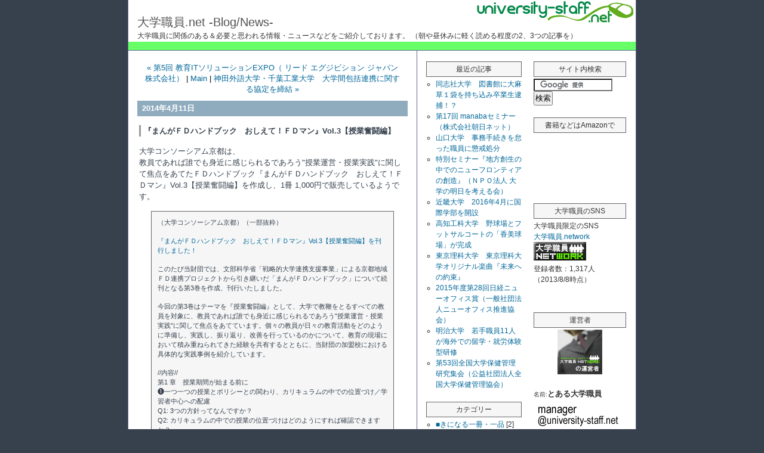

--- FILE ---
content_type: text/html
request_url: http://blog.university-staff.net/archives/2014/04/11/vol3-1.html
body_size: 26849
content:
<?xml version="1.0" encoding="utf-8" ?>
<!DOCTYPE html PUBLIC "-//W3C//DTD XHTML 1.0 Strict//EN" "http://www.w3.org/TR/xhtml1/DTD/xhtml1-strict.dtd">
<html xmlns="http://www.w3.org/1999/xhtml" lang="ja" xml:lang="ja" id="sixapart-standard">
<head>
   <meta http-equiv="Content-Type" content="text/html; charset=utf-8" />
   <meta http-equiv="Content-Script-Type" content="text/javascript" />
   <meta http-equiv="Content-Style-Type" content="text/css" />
   <meta name="generator" content="Movable Type Pro 4.261" />
   <meta property="og:image" content="http://blog.university-staff.net/fb.gif" />
   <link rel="stylesheet" href="http://blog.university-staff.net/styles-site.css" type="text/css" />
   
   
   <title>
   
      『まんがＦＤハンドブック　おしえて！ＦＤマン』Vol.3【授業奮闘編】 - 大学職員.net -Blog/News-
   
   </title>
   
   
   
   
      <link rel="prev" href="http://blog.university-staff.net/archives/2014/04/09/5-itexpo.html" title="第5回 教育ITソリューションEXPO（ リード エグジビション ジャパン株式会社）" />
      <link rel="next" href="http://blog.university-staff.net/archives/2014/04/14/post-3145.html" title="神田外語大学・千葉工業大学　大学間包括連携に関する協定を締結" />
   
   
      <!--
<rdf:RDF xmlns:rdf="http://www.w3.org/1999/02/22-rdf-syntax-ns#"
         xmlns:trackback="http://madskills.com/public/xml/rss/module/trackback/"
         xmlns:dc="http://purl.org/dc/elements/1.1/">
<rdf:Description
    rdf:about="http://blog.university-staff.net/archives/2014/04/11/vol3-1.html"
    trackback:ping="http://university-staff.net/mt/mt-tb.cgi/6756"
    dc:title="『まんがＦＤハンドブック　おしえて！ＦＤマン』Vol.3【授業奮闘編】"
    dc:identifier="http://blog.university-staff.net/archives/2014/04/11/vol3-1.html"
    dc:subject="1.和書・洋書"
    dc:description="大学コンソーシアム京都は、 教員であれば誰でも身近に感じられるであろう&quot;授業運営..."
    dc:creator="運営者（とある大学職員）"
    dc:date="2014-04-11T07:45:58+09:00" />
</rdf:RDF>
-->

   
   
   <script type="text/javascript" src="http://blog.university-staff.net/mt.js"></script>
   
</head>
<body class="layout-three-column-right" onload="mtEntryOnLoad()">
<div id="box" class="clearfix">

<div id="header">
<h1 id="blog-name"><a href="http://blog.university-staff.net/" accesskey="1">大学職員.net -Blog/News-</a></h1>
<p class="blog-description">大学職員に関係のある＆必要と思われる情報・ニュースなどをご紹介しております。
（朝や昼休みに軽く読める程度の2、3つの記事を）</p>
</div>




<div id="content">
<div class="blog">

<div class="content-nav">
    
    <a href="http://blog.university-staff.net/archives/2014/04/09/5-itexpo.html">&laquo; 第5回 教育ITソリューションEXPO（ リード エグジビション ジャパン株式会社）</a> |
    
    <a href="http://blog.university-staff.net/">Main</a>
    
    | <a href="http://blog.university-staff.net/archives/2014/04/14/post-3145.html">神田外語大学・千葉工業大学　大学間包括連携に関する協定を締結 &raquo;</a>
    
</div>

<p class="date">2014&#24180;4&#26376;11&#26085;</p>

<div class="entry" id="entry-6782">

   <h2 class="entry-header">『まんがＦＤハンドブック　おしえて！ＦＤマン』Vol.3【授業奮闘編】</h2>

   <div class="entry-content clearfix">
      
         <div class="entry-body"><p>大学コンソーシアム京都は、<br />
教員であれば誰でも身近に感じられるであろう"授業運営・授業実践"に関して焦点をあてたＦＤハンドブック『まんがＦＤハンドブック　おしえて！ＦＤマン』Vol.3【授業奮闘編】を作成し、1冊 1,000円で販売しているようです。</p>

<blockquote>（大学コンソーシアム京都）（一部抜粋）

<p><a href="http://www.consortium.or.jp/contents_detail.php?co=kak&frmId=2823">『まんがＦＤハンドブック　おしえて！ＦＤマン』Vol.3【授業奮闘編】を刊行しました！</a></p>

<p>このたび当財団では、文部科学省「戦略的大学連携支援事業」による京都地域ＦＤ連携プロジェクトから引き継いだ「まんがＦＤハンドブック」について続刊となる第3巻を作成、刊行いたしました。</p>

<p>今回の第3巻はテーマを『授業奮闘編』として、大学で教鞭をとるすべての教員を対象に、教員であれば誰でも身近に感じられるであろう"授業運営・授業実践"に関して焦点をあてています。個々の教員が日々の教育活動をどのように準備し、実践し、振り返り、改善を行っているのかについて、教育の現場において積み重ねられてきた経験を共有するとともに、当財団の加盟校における具体的な実践事例を紹介しています。</p>

<p>//内容//<br />
第1 章　授業期間が始まる前に<br />
❶一つ一つの授業とポリシーとの関わり、カリキュラムの中での位置づけ／学習者中心への配慮<br />
Q1: 3つの方針ってなんですか？<br />
Q2: カリキュラムの中での授業の位置づけはどのようにすれば確認できますか？</p>

<p>❷授業設計とシラバス作成<br />
Q3: シラバスはなぜ必要なのですか？<br />
Q4: シラバスを作る際に注意すべき点はなんですか？<br />
Q5: 成績評価の方法にはどのようなものがありますか？</p>

<p>第2章　授業期間が始まって...<br />
❶授業運営の課題Q6: 出欠確認は何のためにしているのでしょうか？<br />
Q7: 授業中のおしゃべりや携帯電話でのメール・私語に悩んでいます。どのような対策をしていますか?<br />
Q8: 授業での板書の際に気をつけていることはありますか?<br />
Q9: 少人数クラスで質問や問いかけをしても学生からの反応が得られず、進行がうまくいきません。どうすれば発言や質問を引き出せるでしょうか?<br />
Q10: グループワークが苦手、集団での活動より個人での学習を好む学生にはどのような対応をとっていますか?<br />
Q11: 各回授業を振り返る際にどのような方法、どのような点に注意していますか?</p>

<p>❷多様な授業・学習スタイルの活用Q12: アクティブ・ラーニングとはどのようなものですか?<br />
Q13: クリッカーを利用すると得られる効果とはなんですか?<br />
Q14: eラーニング教材を作成するときに特別に配慮すべき点はあるのでしょうか?<br />
Q15: プレゼンテーションソフトを使うことによる効果と留意点はなんですか?</p>

<p>第3章　授業以外の時間で学ばせるには<br />
❶授業外学習の促進<br />
Q16: 学生に予習・復習をさせるための工夫にはどんなものがありますか?<br />
Q17: 学生に与える課題設定の際に注意していることはありますか?<br />
Q18: 図書館をもっと授業で活用したいのですが、どのような方法がありますか?<br />
Q19: ラーニングコモンズとはどういうものですか？設置するとどのような効果があるのでしょうか?【加盟校事例紹介】</p>

<p>❷キャンパス外学習の効果Q20: 授業にフィールドワークを取り入れるとどんな学習効果があるのでしょうか?【加盟校事例紹介】<br />
Q21: 海外留学に期待される学びとはなんですか?【加盟校事例紹介】<br />
Q22: インターンシップの学習効果とはなんですか?【加盟校事例紹介】</p>

<p>第4章　授業期間の終わりに<br />
❶授業の振り返り<br />
Q23: 定期試験の作問にあたって注意していることはありますか?<br />
Q24: 授業評価アンケートはどんなふうに活用していますか?</p>

<p>❷科目、コースワーク全体の総括<br />
Q25: 成績評価の際に特に留意すべき点はありますか?<br />
Q26: その他、科目全体の振り返りを進めるために活用できる方法はありますか?</blockquote></p></div>
      
      

      <div class="entry-tags">
   <h3 class="entry-tags-header">タグ:</h3>
   <ul class="entry-tags-list">
   
      <li class="entry-tag"><a href="http://university-staff.net/mt/mt-search.cgi?blog_id=1&amp;tag=FD&amp;limit=20&amp;IncludeBlogs=1" rel="tag">FD</a></li>
   
   </ul>
</div>


   </div>
   <iframe src="//www.facebook.com/plugins/like.php?href=http://blog.university-staff.net/archives/2014/04/11/vol3-1.html&amp;send=false&amp;layout=standard&amp;width=400&amp;show_faces=false&amp;action=like&amp;colorscheme=light&amp;font&amp;height=35" scrolling="no" frameborder="0" style="border:none; overflow:hidden; width:400px; height:35px;" allowTransparency="true"></iframe><p class="entry-footer">

Category : <a href="http://blog.university-staff.net/archives/cat85/cat27/" title="">1.和書・洋書</a>



  
 | 
  




<a href="http://blog.university-staff.net/archives/2014/04/11/vol3-1.html#trackbacks" title="trackbacks6782">トラックバック</a> [0]

</p>

</div>



<div id="trackbacks">

   
   <h3 class="trackbacks-header">トラックバックURL</h3>

   <div id="trackbacks-info">
      <p>このエントリーのトラックバックURL:<br />http://university-staff.net/mt/mt-tb.cgi/6756</p>
   </div>
   

   
</div>





</div>



</div>


<div id="links-left-box">
  <dl id="links-left">
<dt class="sidetitle">
最近の記事
</dt>

<dd class="side">
  <ul>

    <li><a href="http://blog.university-staff.net/archives/2015/09/05/post-3323.html" title="e7203">同志社大学　図書館に大麻草１袋を持ち込み卒業生逮捕！？</a></li>

    <li><a href="http://blog.university-staff.net/archives/2015/09/03/17-manaba.html" title="e7190">第17回 manabaセミナー（株式会社朝日ネット）</a></li>

    <li><a href="http://blog.university-staff.net/archives/2015/09/02/post-3324.html" title="e7204">山口大学　事務手続きを怠った職員に懲戒処分</a></li>

    <li><a href="http://blog.university-staff.net/archives/2015/08/26/post-3322.html" title="e7202">特別セミナー『地方創生の中でのニューフロンティアの創造』（ＮＰＯ法人 大学の明日を考える会）</a></li>

    <li><a href="http://blog.university-staff.net/archives/2015/08/25/20164.html" title="e7201">近畿大学　2016年4月に国際学部を開設</a></li>

    <li><a href="http://blog.university-staff.net/archives/2015/08/24/post-3321.html" title="e7200">高知工科大学　野球場とフットサルコートの「香美球場」が完成</a></li>

    <li><a href="http://blog.university-staff.net/archives/2015/08/24/post-3320.html" title="e7199">東京理科大学　東京理科大学オリジナル楽曲『未来への約束』</a></li>

    <li><a href="http://blog.university-staff.net/archives/2015/08/22/201528.html" title="e7198">2015年度第28回日経ニューオフィス賞（一般社団法人ニューオフィス推進協会）</a></li>

    <li><a href="http://blog.university-staff.net/archives/2015/08/22/11-4.html" title="e7197">明治大学　若手職員11人が海外での留学・就労体験型研修</a></li>

    <li><a href="http://blog.university-staff.net/archives/2015/08/22/53-2.html" title="e7196">第53回全国大学保健管理研究集会（公益社団法人全国大学保健管理協会）</a></li>

  </ul>
</dd>
<dt class="sidetitle">
カテゴリー
</dt>

<dd class="side" id="categories">

  
  <ul>
  
    
    <li><a href="http://blog.university-staff.net/archives/cat85/" title="">■きになる一冊・一品</a> [2]
    
    
  
  <ul>
  
    
    <li><a href="http://blog.university-staff.net/archives/cat85/cat27/" title="">1.和書・洋書</a> [999]
    
    
    </li>
    
  
  
    
    <li><a href="http://blog.university-staff.net/archives/cat85/12/" title="">1.和書・洋書(2)</a> [17]
    
    
    </li>
    
  
  
    
    <li><a href="http://blog.university-staff.net/archives/cat85/cat88/" title="">2.雑誌</a> [84]
    
    
    </li>
    
  
  
    
    <li><a href="http://blog.university-staff.net/archives/cat85/cat86/" title="">3.マンガ</a> [24]
    
    
    </li>
    
  
  
    
    <li><a href="http://blog.university-staff.net/archives/cat85/cat87/" title="">4.いろいろ</a> [62]
    
    
    </li>
    
  </ul>
    
  
    </li>
    
  
  
    
    <li>□サイト更新案内
  
    
  
  <ul>
  
    
    <li><a href="http://blog.university-staff.net/archives/cat89/cat1/" title="">サイト更新案内</a> [43]
    
    
    </li>
    
  
  
    
    <li><a href="http://blog.university-staff.net/archives/cat89/network/" title="">大学職員.NETWORK情報</a> [25]
    
    
    </li>
    
  </ul>
    
  
    </li>
    
  
  
    
    <li>【1.ニュース】
  
    
  
  <ul>
  
    
    <li><a href="http://blog.university-staff.net/archives/1/cat12/" title="">▼学生の不祥事</a> [85]
    
    
    </li>
    
  
  
    
    <li><a href="http://blog.university-staff.net/archives/1/cat19/" title="">▼教員の不祥事</a> [168]
    
    
    </li>
    
  
  
    
    <li><a href="http://blog.university-staff.net/archives/1/cat11/" title="">▼職員の不祥事</a> [100]
    
    
    </li>
    
  
  
    
    <li><a href="http://blog.university-staff.net/archives/1/cat5/" title="">ニュース</a> [250]
    
    
    </li>
    
  
  
    
    <li><a href="http://blog.university-staff.net/archives/1/cat16/" title="">情報漏洩</a> [152]
    
    
    </li>
    
  
  
    
    <li><a href="http://blog.university-staff.net/archives/1/cat69/" title="">火災</a> [21]
    
    
    </li>
    
  </ul>
    
  
    </li>
    
  
  
    
    <li>【2.官公庁からの】
  
    
  
  <ul>
  
    
    <li><a href="http://blog.university-staff.net/archives/2/cat23/" title="">文部科学省</a> [193]
    
    
    </li>
    
  
  
    
    <li><a href="http://blog.university-staff.net/archives/2/cat54/" title="">文部科学省以外</a> [28]
    
    
    </li>
    
  </ul>
    
  
    </li>
    
  
  
    
    <li>【3.就任・退任・訃報】
  
    
  
  <ul>
  
    
    <li><a href="http://blog.university-staff.net/archives/3/cat50/" title="">就任・退任</a> [73]
    
    
    </li>
    
  </ul>
    
  
    </li>
    
  
  
    
    <li>【4.研修会・講習会・転職】
  
    
  
  <ul>
  
    
    <li><a href="http://blog.university-staff.net/archives/4/it/" title="">IT関係</a> [25]
    
    
    </li>
    
  
  
    
    <li><a href="http://blog.university-staff.net/archives/4/cat8/" title="">大学職員関連</a> [321]
    
    
    </li>
    
  
  
    
    <li><a href="http://blog.university-staff.net/archives/4/cat34/" title="">教育関係</a> [197]
    
    
    </li>
    
  
  
    
    <li><a href="http://blog.university-staff.net/archives/4/cat30/" title="">転職</a> [34]
    
    
    </li>
    
  </ul>
    
  
    </li>
    
  
  
    
    <li><a href="http://blog.university-staff.net/archives/5/" title="">【5.入試・広報】</a> [1]
    
    
  
  <ul>
  
    
    <li><a href="http://blog.university-staff.net/archives/5/cat10/" title="">ホームページ</a> [153]
    
    
    </li>
    
  
  
    
    <li><a href="http://blog.university-staff.net/archives/5/cat61/" title="">入試</a> [246]
    
    
    </li>
    
  
  
    
    <li><a href="http://blog.university-staff.net/archives/5/cat94/" title="">動画配信</a> [38]
    
    
    </li>
    
  
  
    
    <li><a href="http://blog.university-staff.net/archives/5/cat84/" title="">大学ブランド商品</a> [81]
    
    
    </li>
    
  
  
    
    <li><a href="http://blog.university-staff.net/archives/5/cat83/" title="">大学ランキング</a> [56]
    
    
    </li>
    
  
  
    
    <li><a href="http://blog.university-staff.net/archives/5/cat15/" title="">広報</a> [215]
    
    
    </li>
    
  </ul>
    
  
    </li>
    
  
  
    
    <li>【6.キャンパス】
  
    
  
  <ul>
  
    
    <li><a href="http://blog.university-staff.net/archives/6/cat32/" title="">たばこ・酒</a> [47]
    
    
    </li>
    
  
  
    
    <li><a href="http://blog.university-staff.net/archives/6/cat39/" title="">セキュリティ・安全管理</a> [95]
    
    
    </li>
    
  
  
    
    <li><a href="http://blog.university-staff.net/archives/6/ic/" title="">学生証・ICカード</a> [28]
    
    
    </li>
    
  
  
    
    <li><a href="http://blog.university-staff.net/archives/6/cat20/" title="">施設・設備</a> [326]
    
    
    </li>
    
  
  
    
    <li><a href="http://blog.university-staff.net/archives/6/cat64/" title="">－６％／環境</a> [55]
    
    
    </li>
    
  </ul>
    
  
    </li>
    
  
  
    
    <li>【7.学生指導・奨学金】
  
    
  
  <ul>
  
    
    <li><a href="http://blog.university-staff.net/archives/7/cat44/" title="">ボランティア活動</a> [35]
    
    
    </li>
    
  
  
    
    <li><a href="http://blog.university-staff.net/archives/7/cat80/" title="">健康管理</a> [34]
    
    
    </li>
    
  
  
    
    <li><a href="http://blog.university-staff.net/archives/7/cat59/" title="">学生指導</a> [68]
    
    
    </li>
    
  
  
    
    <li><a href="http://blog.university-staff.net/archives/7/cat52/" title="">学費・奨学金</a> [116]
    
    
    </li>
    
  
  
    
    <li><a href="http://blog.university-staff.net/archives/7/cat40/" title="">流行・学生生活</a> [110]
    
    
    </li>
    
  
  
    
    <li><a href="http://blog.university-staff.net/archives/7/cat43/" title="">留学・留学生</a> [72]
    
    
    </li>
    
  
  
    
    <li><a href="http://blog.university-staff.net/archives/7/cat13/" title="">課外活動・スポーツ</a> [232]
    
    
    </li>
    
  
  
    
    <li><a href="http://blog.university-staff.net/archives/7/cat79/" title="">障がい者への支援</a> [39]
    
    
    </li>
    
  </ul>
    
  
    </li>
    
  
  
    
    <li>【8.キャリアサポート】
  
    
  
  <ul>
  
    
    <li><a href="http://blog.university-staff.net/archives/8/cat21/" title="">キャリアサポート</a> [131]
    
    
    </li>
    
  </ul>
    
  
    </li>
    
  
  
    
    <li><a href="http://blog.university-staff.net/archives/9/" title="">【9.教育・研究】</a> [17]
    
    
  
  <ul>
  
    
    <li><a href="http://blog.university-staff.net/archives/9/gp/" title="">GP・各種プログラム</a> [55]
    
    
    </li>
    
  
  
    
    <li><a href="http://blog.university-staff.net/archives/9/e/" title="">e-ラーニング</a> [74]
    
    
    </li>
    
  
  
    
    <li><a href="http://blog.university-staff.net/archives/9/cat75/" title="">カリキュラム</a> [16]
    
    
    </li>
    
  
  
    
    <li><a href="http://blog.university-staff.net/archives/9/cat58/" title="">公開講座など</a> [38]
    
    
    </li>
    
  
  
    
    <li><a href="http://blog.university-staff.net/archives/9/cat68/" title="">図書・図書館</a> [54]
    
    
    </li>
    
  
  
    
    <li><a href="http://blog.university-staff.net/archives/9/cat95/" title="">国際交流</a> [10]
    
    
    </li>
    
  
  
    
    <li><a href="http://blog.university-staff.net/archives/9/cat81/" title="">地域貢献</a> [48]
    
    
    </li>
    
  
  
    
    <li><a href="http://blog.university-staff.net/archives/9/cat66/" title="">学術協力</a> [30]
    
    
    </li>
    
  
  
    
    <li><a href="http://blog.university-staff.net/archives/9/cat28/" title="">授業</a> [80]
    
    
    </li>
    
  
  
    
    <li><a href="http://blog.university-staff.net/archives/9/cat18/" title="">産・学・官　連携</a> [112]
    
    
    </li>
    
  
  
    
    <li><a href="http://blog.university-staff.net/archives/9/cat78/" title="">研究・研究者</a> [18]
    
    
    </li>
    
  
  
    
    <li><a href="http://blog.university-staff.net/archives/9/cat41/" title="">著作権・特許・知財</a> [42]
    
    
    </li>
    
  
  
    
    <li><a href="http://blog.university-staff.net/archives/9/cat42/" title="">起業（ベンチャー）</a> [26]
    
    
    </li>
    
  
  
    
    <li><a href="http://blog.university-staff.net/archives/9/cat57/" title="">高大連携</a> [10]
    
    
    </li>
    
  </ul>
    
  
    </li>
    
  
  
    
    <li>【大学改革】
  
    
  
  <ul>
  
    
    <li><a href="http://blog.university-staff.net/archives/cat76/cat60/" title="">事務機構</a> [15]
    
    
    </li>
    
  
  
    
    <li><a href="http://blog.university-staff.net/archives/cat76/cat77/" title="">改革構想</a> [27]
    
    
    </li>
    
  </ul>
    
  
    </li>
    
  
  
    
    <li>【情報システム】
  
    
  
  <ul>
  
    
    <li><a href="http://blog.university-staff.net/archives/cat48/it/" title="">IT</a> [270]
    
    
    </li>
    
  
  
    
    <li><a href="http://blog.university-staff.net/archives/cat48/cat17/" title="">Virus・脆弱性・ハッキング</a> [62]
    
    
    </li>
    
  
  
    
    <li><a href="http://blog.university-staff.net/archives/cat48/cat36/" title="">事務パッケージ製品</a> [42]
    
    
    </li>
    
  
  
    
    <li><a href="http://blog.university-staff.net/archives/cat48/cat26/" title="">情報セキュリティ・保護法</a> [38]
    
    
    </li>
    
  </ul>
    
  
    </li>
    
  
  
    
    <li>【法人】
  
    
  
  <ul>
  
    
    <li><a href="http://blog.university-staff.net/archives/cat9/cat72/" title="">*募集停止・破産</a> [38]
    
    
    </li>
    
  
  
    
    <li><a href="http://blog.university-staff.net/archives/cat9/cat74/" title="">*合併・統合</a> [21]
    
    
    </li>
    
  
  
    
    <li><a href="http://blog.university-staff.net/archives/cat9/cat6/" title="">*設置・認可</a> [190]
    
    
    </li>
    
  
  
    
    <li><a href="http://blog.university-staff.net/archives/cat9/usr/" title="">USR</a> [14]
    
    
    </li>
    
  
  
    
    <li><a href="http://blog.university-staff.net/archives/cat9/cat29/" title="">リスクマネジメント</a> [85]
    
    
    </li>
    
  
  
    
    <li><a href="http://blog.university-staff.net/archives/cat9/cat24/" title="">人事・給与</a> [130]
    
    
    </li>
    
  
  
    
    <li><a href="http://blog.university-staff.net/archives/cat9/cat91/" title="">同窓会組織</a> [18]
    
    
    </li>
    
  
  
    
    <li><a href="http://blog.university-staff.net/archives/cat9/cat82/" title="">業務改善</a> [12]
    
    
    </li>
    
  
  
    
    <li><a href="http://blog.university-staff.net/archives/cat9/cat33/" title="">第三者評価など</a> [80]
    
    
    </li>
    
  
  
    
    <li><a href="http://blog.university-staff.net/archives/cat9/cat22/" title="">財務・会計・補助金</a> [157]
    
    
    </li>
    
  
  
    
    <li><a href="http://blog.university-staff.net/archives/cat9/cat67/" title="">資料</a> [34]
    
    
    </li>
    
  </ul>
    
  
    </li>
    
  </ul>
    
  
</dd>



  </dl>
</div>



<div id="links-right-box">
  <dl id="links-right">
  
<dt class="sidetitle">
サイト内検索
</dt>
 
<dd class="side">
<form action="http://www.google.co.jp/cse" id="cse-search-box" target="_blank">
  <div>
    <input type="hidden" name="cx" value="partner-pub-3486768648481881:ss3q597bn5s" />
    <input type="hidden" name="ie" value="UTF-8" />
    <input type="text" name="q" size="18" />
    <input type="submit" name="sa" value="&#x691c;&#x7d22;" />
  </div>
</form>
<script type="text/javascript" src="http://www.google.com/coop/cse/brand?form=cse-search-box&amp;lang=ja"></script>
</dd>
<dt class="sidetitle">
書籍などはAmazonで
</dt>
<dd class="side" id="categories">
<iframe src="http://rcm-jp.amazon.co.jp/e/cm?t=universitysta-22&o=9&p=20&l=qs1&f=ifr" width="120" height="90" frameborder="0" scrolling="no"></iframe>
</dd>
<dt class="sidetitle">
大学職員のSNS
</dt>
<dd class="side" id="categories">
大学職員限定のSNS<br>
<a href="http://sns.university-staff.net/">大学職員.network</a><br>
<img src="http://university-staff.net/banner-1.gif"><br>
登録者数：1,317人<br>
（2013/8/8時点）<br>
<iframe src="//www.facebook.com/plugins/like.php?href=http%3A%2F%2Fsns.university-staff.net%2F&amp;send=false&amp;layout=button_count&amp;width=100&amp;show_faces=false&amp;action=like&amp;colorscheme=light&amp;font&amp;height=21" scrolling="no" frameborder="0" style="border:none; overflow:hidden; width:100px; height:21px;" allowTransparency="true"></iframe>
</dd><dt class="sidetitle">
運営者
</dt>
<dd class="side" id="categories">
<div align="center">

<img src="http://university-staff.net/mt/mt-static/support/assets_c/userpics/userpic-1-100x100.png?18" width="75" height="75" alt="" />

</div>
<br>
<font size="1">名前:</font><font size="2"><strong>とある大学職員</strong></font><br>
<img src="http://blog.university-staff.net/images/mail-add.gif">
<a href="http://www.twitter.com/universitystaff"><img src="http://twitter-badges.s3.amazonaws.com/ja_follow_me-b.png" alt="Follow universitystaff on Twitter"/></a>
</dd>


<dt class="sidetitle">
リンク
</dt>
<dd class="side" id="categories">
<script language="javascript" type="text/javascript" src="http://www.blogpeople.net/display/usr/0f0d41565b501812.js" charset="Shift_JIS"></script>
</dd>
<dd class="powered">
  <ul>
    <li class="module-powered"><a href="http://www.movabletype.org/"><img src="http://university-staff.net/mt/mt-static/images/mt4-bug-pbmt-white.png" alt="Powered by Movable Type 4.261" width="120" height="75" /></a></li>
    <li><a href="http://www.koikikukan.com/"><img src="http://university-staff.net/mt/mt-static/plugins/KoikikukanTemplateSet/images/koikikukan.gif" alt="小粋空間" width="128" height="22" /></a></li>
 </ul>
</dd>


  </dl>
</div>



</div>

<p id="footer">Copyright &copy; 2008 大学職員.net -Blog/News- All Rights Reserved.</p>
<script type="text/javascript">
var gaJsHost = (("https:" == document.location.protocol) ? "https://ssl." : "http://www.");
document.write(unescape("%3Cscript src='" + gaJsHost + "google-analytics.com/ga.js' type='text/javascript'%3E%3C/script%3E"));
</script>
<script type="text/javascript">
var pageTracker = _gat._getTracker("UA-336529-1");
pageTracker._trackPageview();
</script>
</body>
</html>



